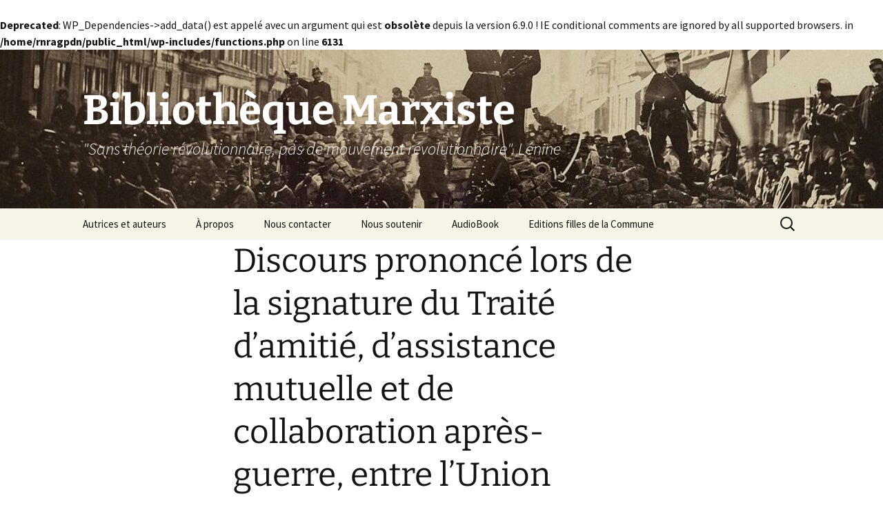

--- FILE ---
content_type: text/html; charset=UTF-8
request_url: https://www.bibliomarxiste.net/auteurs/staline/discours-prononce-lors-de-la-signature-du-traite-damitie-dassistance-mutuelle-et-de-collaboration-apres-guerre-entre-lunion-sovietique-et-la-republique-polonaise/
body_size: 7784
content:
<!DOCTYPE html>
<html lang="fr-FR">
<head>
	<meta charset="UTF-8">
	<meta name="viewport" content="width=device-width, initial-scale=1.0">
	<title>Discours prononcé lors de la signature du Traité d’amitié, d’assistance mutuelle et de collaboration après- guerre, entre l’Union Soviétique et la République Polonaise</title>
	<link rel="profile" href="https://gmpg.org/xfn/11">
	<link rel="pingback" href="https://www.bibliomarxiste.net/xmlrpc.php">
	<br />
<b>Deprecated</b>:  WP_Dependencies-&gt;add_data() est appelé avec un argument qui est <strong>obsolète</strong> depuis la version 6.9.0 ! IE conditional comments are ignored by all supported browsers. in <b>/home/rnragpdn/public_html/wp-includes/functions.php</b> on line <b>6131</b><br />
<meta name='robots' content='index, follow, max-image-preview:large, max-snippet:-1, max-video-preview:-1' />
<!-- BEGIN SEOKEY en-tête. Site optimisé par SEOKEY https://www.seo-key.com/ -->
<meta name="description" content="Discours prononcé lors de la signature du Traité d&#039;amitié, d&#039;assistance mutuelle et de collaboration après-guerre, entre l&#039;Union">
<meta property="og:url" content="https://www.bibliomarxiste.net/auteurs/staline/discours-prononce-lors-de-la-signature-du-traite-damitie-dassistance-mutuelle-et-de-collaboration-apres-guerre-entre-lunion-sovietique-et-la-republique-polonaise/">
<meta property="og:type" content="article">
<meta property="og:title" content="Discours prononcé lors de la signature du Traité d’amitié, d’assistance mutuelle et de collaboration après- guerre, entre l’Union Soviétique et la République Polonaise">
<meta property="og:description" content="Discours prononcé lors de la signature du Traité d&#039;amitié, d&#039;assistance mutuelle et de collaboration après-guerre, entre l&#039;Union">
<meta property="article:author" content="admin_new">
<meta property="og:published_time" content="2020-03-30T15:20:31+02:00">
<meta property="og:updated_time" content="2020-03-30T15:20:56+02:00">
<meta property="og:locale" content="fr_FR">
<meta property="og:site_name" content="Bibliothèque Marxiste">
<meta name="twitter:url" content="https://www.bibliomarxiste.net/auteurs/staline/discours-prononce-lors-de-la-signature-du-traite-damitie-dassistance-mutuelle-et-de-collaboration-apres-guerre-entre-lunion-sovietique-et-la-republique-polonaise/">
<meta name="twitter:title" content="Discours prononcé lors de la signature du Traité d’amitié, d’assistance mutuelle et de collaboration après- guerre, entre l’Union Soviétique et la République Polonaise">
<meta name="twitter:description" content="Discours prononcé lors de la signature du Traité d&#039;amitié, d&#039;assistance mutuelle et de collaboration après-guerre, entre l&#039;Union">
<meta name="twitter:creator" content="admin_new">
<meta name="twitter:card" content="summary_large_image">
<link rel="canonical" href="https://www.bibliomarxiste.net/auteurs/staline/discours-prononce-lors-de-la-signature-du-traite-damitie-dassistance-mutuelle-et-de-collaboration-apres-guerre-entre-lunion-sovietique-et-la-republique-polonaise/" />
<!-- END SEOKEY head -->
<link rel="alternate" type="application/rss+xml" title="Bibliothèque Marxiste &raquo; Flux" href="https://www.bibliomarxiste.net/feed/" />
<link rel="alternate" title="oEmbed (JSON)" type="application/json+oembed" href="https://www.bibliomarxiste.net/wp-json/oembed/1.0/embed?url=https%3A%2F%2Fwww.bibliomarxiste.net%2Fauteurs%2Fstaline%2Fdiscours-prononce-lors-de-la-signature-du-traite-damitie-dassistance-mutuelle-et-de-collaboration-apres-guerre-entre-lunion-sovietique-et-la-republique-polonaise%2F" />
<link rel="alternate" title="oEmbed (XML)" type="text/xml+oembed" href="https://www.bibliomarxiste.net/wp-json/oembed/1.0/embed?url=https%3A%2F%2Fwww.bibliomarxiste.net%2Fauteurs%2Fstaline%2Fdiscours-prononce-lors-de-la-signature-du-traite-damitie-dassistance-mutuelle-et-de-collaboration-apres-guerre-entre-lunion-sovietique-et-la-republique-polonaise%2F&#038;format=xml" />
<style id='wp-img-auto-sizes-contain-inline-css'>
img:is([sizes=auto i],[sizes^="auto," i]){contain-intrinsic-size:3000px 1500px}
/*# sourceURL=wp-img-auto-sizes-contain-inline-css */
</style>
<style id='wp-block-library-inline-css'>
:root{--wp-block-synced-color:#7a00df;--wp-block-synced-color--rgb:122,0,223;--wp-bound-block-color:var(--wp-block-synced-color);--wp-editor-canvas-background:#ddd;--wp-admin-theme-color:#007cba;--wp-admin-theme-color--rgb:0,124,186;--wp-admin-theme-color-darker-10:#006ba1;--wp-admin-theme-color-darker-10--rgb:0,107,160.5;--wp-admin-theme-color-darker-20:#005a87;--wp-admin-theme-color-darker-20--rgb:0,90,135;--wp-admin-border-width-focus:2px}@media (min-resolution:192dpi){:root{--wp-admin-border-width-focus:1.5px}}.wp-element-button{cursor:pointer}:root .has-very-light-gray-background-color{background-color:#eee}:root .has-very-dark-gray-background-color{background-color:#313131}:root .has-very-light-gray-color{color:#eee}:root .has-very-dark-gray-color{color:#313131}:root .has-vivid-green-cyan-to-vivid-cyan-blue-gradient-background{background:linear-gradient(135deg,#00d084,#0693e3)}:root .has-purple-crush-gradient-background{background:linear-gradient(135deg,#34e2e4,#4721fb 50%,#ab1dfe)}:root .has-hazy-dawn-gradient-background{background:linear-gradient(135deg,#faaca8,#dad0ec)}:root .has-subdued-olive-gradient-background{background:linear-gradient(135deg,#fafae1,#67a671)}:root .has-atomic-cream-gradient-background{background:linear-gradient(135deg,#fdd79a,#004a59)}:root .has-nightshade-gradient-background{background:linear-gradient(135deg,#330968,#31cdcf)}:root .has-midnight-gradient-background{background:linear-gradient(135deg,#020381,#2874fc)}:root{--wp--preset--font-size--normal:16px;--wp--preset--font-size--huge:42px}.has-regular-font-size{font-size:1em}.has-larger-font-size{font-size:2.625em}.has-normal-font-size{font-size:var(--wp--preset--font-size--normal)}.has-huge-font-size{font-size:var(--wp--preset--font-size--huge)}.has-text-align-center{text-align:center}.has-text-align-left{text-align:left}.has-text-align-right{text-align:right}.has-fit-text{white-space:nowrap!important}#end-resizable-editor-section{display:none}.aligncenter{clear:both}.items-justified-left{justify-content:flex-start}.items-justified-center{justify-content:center}.items-justified-right{justify-content:flex-end}.items-justified-space-between{justify-content:space-between}.screen-reader-text{border:0;clip-path:inset(50%);height:1px;margin:-1px;overflow:hidden;padding:0;position:absolute;width:1px;word-wrap:normal!important}.screen-reader-text:focus{background-color:#ddd;clip-path:none;color:#444;display:block;font-size:1em;height:auto;left:5px;line-height:normal;padding:15px 23px 14px;text-decoration:none;top:5px;width:auto;z-index:100000}html :where(.has-border-color){border-style:solid}html :where([style*=border-top-color]){border-top-style:solid}html :where([style*=border-right-color]){border-right-style:solid}html :where([style*=border-bottom-color]){border-bottom-style:solid}html :where([style*=border-left-color]){border-left-style:solid}html :where([style*=border-width]){border-style:solid}html :where([style*=border-top-width]){border-top-style:solid}html :where([style*=border-right-width]){border-right-style:solid}html :where([style*=border-bottom-width]){border-bottom-style:solid}html :where([style*=border-left-width]){border-left-style:solid}html :where(img[class*=wp-image-]){height:auto;max-width:100%}:where(figure){margin:0 0 1em}html :where(.is-position-sticky){--wp-admin--admin-bar--position-offset:var(--wp-admin--admin-bar--height,0px)}@media screen and (max-width:600px){html :where(.is-position-sticky){--wp-admin--admin-bar--position-offset:0px}}

/*# sourceURL=wp-block-library-inline-css */
</style><style id='global-styles-inline-css'>
:root{--wp--preset--aspect-ratio--square: 1;--wp--preset--aspect-ratio--4-3: 4/3;--wp--preset--aspect-ratio--3-4: 3/4;--wp--preset--aspect-ratio--3-2: 3/2;--wp--preset--aspect-ratio--2-3: 2/3;--wp--preset--aspect-ratio--16-9: 16/9;--wp--preset--aspect-ratio--9-16: 9/16;--wp--preset--color--black: #000000;--wp--preset--color--cyan-bluish-gray: #abb8c3;--wp--preset--color--white: #fff;--wp--preset--color--pale-pink: #f78da7;--wp--preset--color--vivid-red: #cf2e2e;--wp--preset--color--luminous-vivid-orange: #ff6900;--wp--preset--color--luminous-vivid-amber: #fcb900;--wp--preset--color--light-green-cyan: #7bdcb5;--wp--preset--color--vivid-green-cyan: #00d084;--wp--preset--color--pale-cyan-blue: #8ed1fc;--wp--preset--color--vivid-cyan-blue: #0693e3;--wp--preset--color--vivid-purple: #9b51e0;--wp--preset--color--dark-gray: #141412;--wp--preset--color--red: #bc360a;--wp--preset--color--medium-orange: #db572f;--wp--preset--color--light-orange: #ea9629;--wp--preset--color--yellow: #fbca3c;--wp--preset--color--dark-brown: #220e10;--wp--preset--color--medium-brown: #722d19;--wp--preset--color--light-brown: #eadaa6;--wp--preset--color--beige: #e8e5ce;--wp--preset--color--off-white: #f7f5e7;--wp--preset--gradient--vivid-cyan-blue-to-vivid-purple: linear-gradient(135deg,rgb(6,147,227) 0%,rgb(155,81,224) 100%);--wp--preset--gradient--light-green-cyan-to-vivid-green-cyan: linear-gradient(135deg,rgb(122,220,180) 0%,rgb(0,208,130) 100%);--wp--preset--gradient--luminous-vivid-amber-to-luminous-vivid-orange: linear-gradient(135deg,rgb(252,185,0) 0%,rgb(255,105,0) 100%);--wp--preset--gradient--luminous-vivid-orange-to-vivid-red: linear-gradient(135deg,rgb(255,105,0) 0%,rgb(207,46,46) 100%);--wp--preset--gradient--very-light-gray-to-cyan-bluish-gray: linear-gradient(135deg,rgb(238,238,238) 0%,rgb(169,184,195) 100%);--wp--preset--gradient--cool-to-warm-spectrum: linear-gradient(135deg,rgb(74,234,220) 0%,rgb(151,120,209) 20%,rgb(207,42,186) 40%,rgb(238,44,130) 60%,rgb(251,105,98) 80%,rgb(254,248,76) 100%);--wp--preset--gradient--blush-light-purple: linear-gradient(135deg,rgb(255,206,236) 0%,rgb(152,150,240) 100%);--wp--preset--gradient--blush-bordeaux: linear-gradient(135deg,rgb(254,205,165) 0%,rgb(254,45,45) 50%,rgb(107,0,62) 100%);--wp--preset--gradient--luminous-dusk: linear-gradient(135deg,rgb(255,203,112) 0%,rgb(199,81,192) 50%,rgb(65,88,208) 100%);--wp--preset--gradient--pale-ocean: linear-gradient(135deg,rgb(255,245,203) 0%,rgb(182,227,212) 50%,rgb(51,167,181) 100%);--wp--preset--gradient--electric-grass: linear-gradient(135deg,rgb(202,248,128) 0%,rgb(113,206,126) 100%);--wp--preset--gradient--midnight: linear-gradient(135deg,rgb(2,3,129) 0%,rgb(40,116,252) 100%);--wp--preset--gradient--autumn-brown: linear-gradient(135deg, rgba(226,45,15,1) 0%, rgba(158,25,13,1) 100%);--wp--preset--gradient--sunset-yellow: linear-gradient(135deg, rgba(233,139,41,1) 0%, rgba(238,179,95,1) 100%);--wp--preset--gradient--light-sky: linear-gradient(135deg,rgba(228,228,228,1.0) 0%,rgba(208,225,252,1.0) 100%);--wp--preset--gradient--dark-sky: linear-gradient(135deg,rgba(0,0,0,1.0) 0%,rgba(56,61,69,1.0) 100%);--wp--preset--font-size--small: 13px;--wp--preset--font-size--medium: 20px;--wp--preset--font-size--large: 36px;--wp--preset--font-size--x-large: 42px;--wp--preset--spacing--20: 0.44rem;--wp--preset--spacing--30: 0.67rem;--wp--preset--spacing--40: 1rem;--wp--preset--spacing--50: 1.5rem;--wp--preset--spacing--60: 2.25rem;--wp--preset--spacing--70: 3.38rem;--wp--preset--spacing--80: 5.06rem;--wp--preset--shadow--natural: 6px 6px 9px rgba(0, 0, 0, 0.2);--wp--preset--shadow--deep: 12px 12px 50px rgba(0, 0, 0, 0.4);--wp--preset--shadow--sharp: 6px 6px 0px rgba(0, 0, 0, 0.2);--wp--preset--shadow--outlined: 6px 6px 0px -3px rgb(255, 255, 255), 6px 6px rgb(0, 0, 0);--wp--preset--shadow--crisp: 6px 6px 0px rgb(0, 0, 0);}:where(.is-layout-flex){gap: 0.5em;}:where(.is-layout-grid){gap: 0.5em;}body .is-layout-flex{display: flex;}.is-layout-flex{flex-wrap: wrap;align-items: center;}.is-layout-flex > :is(*, div){margin: 0;}body .is-layout-grid{display: grid;}.is-layout-grid > :is(*, div){margin: 0;}:where(.wp-block-columns.is-layout-flex){gap: 2em;}:where(.wp-block-columns.is-layout-grid){gap: 2em;}:where(.wp-block-post-template.is-layout-flex){gap: 1.25em;}:where(.wp-block-post-template.is-layout-grid){gap: 1.25em;}.has-black-color{color: var(--wp--preset--color--black) !important;}.has-cyan-bluish-gray-color{color: var(--wp--preset--color--cyan-bluish-gray) !important;}.has-white-color{color: var(--wp--preset--color--white) !important;}.has-pale-pink-color{color: var(--wp--preset--color--pale-pink) !important;}.has-vivid-red-color{color: var(--wp--preset--color--vivid-red) !important;}.has-luminous-vivid-orange-color{color: var(--wp--preset--color--luminous-vivid-orange) !important;}.has-luminous-vivid-amber-color{color: var(--wp--preset--color--luminous-vivid-amber) !important;}.has-light-green-cyan-color{color: var(--wp--preset--color--light-green-cyan) !important;}.has-vivid-green-cyan-color{color: var(--wp--preset--color--vivid-green-cyan) !important;}.has-pale-cyan-blue-color{color: var(--wp--preset--color--pale-cyan-blue) !important;}.has-vivid-cyan-blue-color{color: var(--wp--preset--color--vivid-cyan-blue) !important;}.has-vivid-purple-color{color: var(--wp--preset--color--vivid-purple) !important;}.has-black-background-color{background-color: var(--wp--preset--color--black) !important;}.has-cyan-bluish-gray-background-color{background-color: var(--wp--preset--color--cyan-bluish-gray) !important;}.has-white-background-color{background-color: var(--wp--preset--color--white) !important;}.has-pale-pink-background-color{background-color: var(--wp--preset--color--pale-pink) !important;}.has-vivid-red-background-color{background-color: var(--wp--preset--color--vivid-red) !important;}.has-luminous-vivid-orange-background-color{background-color: var(--wp--preset--color--luminous-vivid-orange) !important;}.has-luminous-vivid-amber-background-color{background-color: var(--wp--preset--color--luminous-vivid-amber) !important;}.has-light-green-cyan-background-color{background-color: var(--wp--preset--color--light-green-cyan) !important;}.has-vivid-green-cyan-background-color{background-color: var(--wp--preset--color--vivid-green-cyan) !important;}.has-pale-cyan-blue-background-color{background-color: var(--wp--preset--color--pale-cyan-blue) !important;}.has-vivid-cyan-blue-background-color{background-color: var(--wp--preset--color--vivid-cyan-blue) !important;}.has-vivid-purple-background-color{background-color: var(--wp--preset--color--vivid-purple) !important;}.has-black-border-color{border-color: var(--wp--preset--color--black) !important;}.has-cyan-bluish-gray-border-color{border-color: var(--wp--preset--color--cyan-bluish-gray) !important;}.has-white-border-color{border-color: var(--wp--preset--color--white) !important;}.has-pale-pink-border-color{border-color: var(--wp--preset--color--pale-pink) !important;}.has-vivid-red-border-color{border-color: var(--wp--preset--color--vivid-red) !important;}.has-luminous-vivid-orange-border-color{border-color: var(--wp--preset--color--luminous-vivid-orange) !important;}.has-luminous-vivid-amber-border-color{border-color: var(--wp--preset--color--luminous-vivid-amber) !important;}.has-light-green-cyan-border-color{border-color: var(--wp--preset--color--light-green-cyan) !important;}.has-vivid-green-cyan-border-color{border-color: var(--wp--preset--color--vivid-green-cyan) !important;}.has-pale-cyan-blue-border-color{border-color: var(--wp--preset--color--pale-cyan-blue) !important;}.has-vivid-cyan-blue-border-color{border-color: var(--wp--preset--color--vivid-cyan-blue) !important;}.has-vivid-purple-border-color{border-color: var(--wp--preset--color--vivid-purple) !important;}.has-vivid-cyan-blue-to-vivid-purple-gradient-background{background: var(--wp--preset--gradient--vivid-cyan-blue-to-vivid-purple) !important;}.has-light-green-cyan-to-vivid-green-cyan-gradient-background{background: var(--wp--preset--gradient--light-green-cyan-to-vivid-green-cyan) !important;}.has-luminous-vivid-amber-to-luminous-vivid-orange-gradient-background{background: var(--wp--preset--gradient--luminous-vivid-amber-to-luminous-vivid-orange) !important;}.has-luminous-vivid-orange-to-vivid-red-gradient-background{background: var(--wp--preset--gradient--luminous-vivid-orange-to-vivid-red) !important;}.has-very-light-gray-to-cyan-bluish-gray-gradient-background{background: var(--wp--preset--gradient--very-light-gray-to-cyan-bluish-gray) !important;}.has-cool-to-warm-spectrum-gradient-background{background: var(--wp--preset--gradient--cool-to-warm-spectrum) !important;}.has-blush-light-purple-gradient-background{background: var(--wp--preset--gradient--blush-light-purple) !important;}.has-blush-bordeaux-gradient-background{background: var(--wp--preset--gradient--blush-bordeaux) !important;}.has-luminous-dusk-gradient-background{background: var(--wp--preset--gradient--luminous-dusk) !important;}.has-pale-ocean-gradient-background{background: var(--wp--preset--gradient--pale-ocean) !important;}.has-electric-grass-gradient-background{background: var(--wp--preset--gradient--electric-grass) !important;}.has-midnight-gradient-background{background: var(--wp--preset--gradient--midnight) !important;}.has-small-font-size{font-size: var(--wp--preset--font-size--small) !important;}.has-medium-font-size{font-size: var(--wp--preset--font-size--medium) !important;}.has-large-font-size{font-size: var(--wp--preset--font-size--large) !important;}.has-x-large-font-size{font-size: var(--wp--preset--font-size--x-large) !important;}
/*# sourceURL=global-styles-inline-css */
</style>

<style id='classic-theme-styles-inline-css'>
/*! This file is auto-generated */
.wp-block-button__link{color:#fff;background-color:#32373c;border-radius:9999px;box-shadow:none;text-decoration:none;padding:calc(.667em + 2px) calc(1.333em + 2px);font-size:1.125em}.wp-block-file__button{background:#32373c;color:#fff;text-decoration:none}
/*# sourceURL=/wp-includes/css/classic-themes.min.css */
</style>
<link rel='stylesheet' id='twentythirteen-fonts-css' href='https://www.bibliomarxiste.net/wp-content/themes/twentythirteen/fonts/source-sans-pro-plus-bitter.css?ver=20230328' media='all' />
<link rel='stylesheet' id='genericons-css' href='https://www.bibliomarxiste.net/wp-content/themes/twentythirteen/genericons/genericons.css?ver=3.0.3' media='all' />
<link rel='stylesheet' id='twentythirteen-style-css' href='https://www.bibliomarxiste.net/wp-content/themes/twentythirteen/style.css?ver=20250415' media='all' />
<link rel='stylesheet' id='twentythirteen-block-style-css' href='https://www.bibliomarxiste.net/wp-content/themes/twentythirteen/css/blocks.css?ver=20240520' media='all' />
<script src="https://www.bibliomarxiste.net/wp-includes/js/jquery/jquery.min.js?ver=3.7.1" id="jquery-core-js"></script>
<script src="https://www.bibliomarxiste.net/wp-includes/js/jquery/jquery-migrate.min.js?ver=3.4.1" id="jquery-migrate-js"></script>
<script src="https://www.bibliomarxiste.net/wp-content/themes/twentythirteen/js/functions.js?ver=20230526" id="twentythirteen-script-js" defer data-wp-strategy="defer"></script>
<meta name="generator" content="WordPress 6.9" />
	<style type="text/css" id="twentythirteen-header-css">
		.site-header {
		background: url(https://www.bibliomarxiste.net/wp-content/uploads/2025/10/cropped-barricade_de_la_rue_de_flandre_salle_de_la_marseillaise_18_mars_1871-Carnavalet.jpg) no-repeat scroll top;
		background-size: 1600px auto;
	}
	@media (max-width: 767px) {
		.site-header {
			background-size: 768px auto;
		}
	}
	@media (max-width: 359px) {
		.site-header {
			background-size: 360px auto;
		}
	}
				.site-title,
		.site-description {
			color: #ffffff;
		}
		</style>
	<link rel="icon" href="https://www.bibliomarxiste.net/wp-content/uploads/2025/10/cropped-image-32x32.png" sizes="32x32" />
<link rel="icon" href="https://www.bibliomarxiste.net/wp-content/uploads/2025/10/cropped-image-192x192.png" sizes="192x192" />
<link rel="apple-touch-icon" href="https://www.bibliomarxiste.net/wp-content/uploads/2025/10/cropped-image-180x180.png" />
<meta name="msapplication-TileImage" content="https://www.bibliomarxiste.net/wp-content/uploads/2025/10/cropped-image-270x270.png" />
</head>

<body class="wp-singular page-template-default page page-id-15295 page-child parent-pageid-202 wp-embed-responsive wp-theme-twentythirteen single-author">
		<div id="page" class="hfeed site">
		<a class="screen-reader-text skip-link" href="#content">
			Aller au contenu		</a>
		<header id="masthead" class="site-header">
					<a class="home-link" href="https://www.bibliomarxiste.net/" rel="home" >
				<h1 class="site-title">Bibliothèque Marxiste</h1>
				<h2 class="site-description">&quot;Sans théorie révolutionnaire, pas de mouvement révolutionnaire&quot;. Lénine</h2>
			</a>

			<div id="navbar" class="navbar">
				<nav id="site-navigation" class="navigation main-navigation">
					<button class="menu-toggle">Menu</button>
					<div class="menu-menu-container"><ul id="primary-menu" class="nav-menu"><li id="menu-item-28" class="menu-item menu-item-type-post_type menu-item-object-page menu-item-home current-page-ancestor menu-item-28"><a href="https://www.bibliomarxiste.net/">Autrices et auteurs</a></li>
<li id="menu-item-24" class="menu-item menu-item-type-post_type menu-item-object-page menu-item-24"><a href="https://www.bibliomarxiste.net/a-propos/">À propos</a></li>
<li id="menu-item-29" class="menu-item menu-item-type-post_type menu-item-object-page menu-item-29"><a href="https://www.bibliomarxiste.net/nous-contacter/">Nous contacter</a></li>
<li id="menu-item-19569" class="menu-item menu-item-type-custom menu-item-object-custom menu-item-19569"><a href="https://www.helloasso.com/associations/editions-filles-de-la-commune/collectes/armer-l-edition-independante">Nous soutenir</a></li>
<li id="menu-item-19564" class="menu-item menu-item-type-post_type menu-item-object-post menu-item-19564"><a href="https://www.bibliomarxiste.net/uncategorized/audiobook/">AudioBook</a></li>
<li id="menu-item-19566" class="menu-item menu-item-type-custom menu-item-object-custom menu-item-19566"><a href="https://editionsfillesdelacommune.com/">Editions filles de la Commune</a></li>
</ul></div>					<form role="search" method="get" class="search-form" action="https://www.bibliomarxiste.net/">
				<label>
					<span class="screen-reader-text">Rechercher :</span>
					<input type="search" class="search-field" placeholder="Rechercher…" value="" name="s" />
				</label>
				<input type="submit" class="search-submit" value="Rechercher" />
			</form>				</nav><!-- #site-navigation -->
			</div><!-- #navbar -->
		</header><!-- #masthead -->

		<div id="main" class="site-main">

	<div id="primary" class="content-area">
		<div id="content" class="site-content" role="main">

			
				<article id="post-15295" class="post-15295 page type-page status-publish">
					<header class="entry-header">
						
						<h1 class="entry-title">Discours prononcé lors de la signature du Traité d’amitié, d’assistance mutuelle et de collaboration après- guerre, entre l’Union Soviétique et la République Polonaise</h1>
					</header><!-- .entry-header -->

					<div class="entry-content">
						<h2 style="text-align: center;">Discours prononcé lors de la signature du Traité d&rsquo;amitié, d&rsquo;assistance mutuelle et de collaboration après-guerre, entre l&rsquo;Union Soviétique et la République Polonaise</h2>
<h2 style="text-align: center;">Staline</h2>
<p style="text-align: right;"><em>21 avril 1945</em></p>
<p><em>   Paru dans la Pravda, 22 avril 1945.</em></p>
<p style="text-align: justify;">   Monsieur le Président, monsieur le Premier ministre, messieurs !</p>
<p style="text-align: justify;">   Je pense que le Traité d&rsquo;amitié, d&rsquo;assistance mutuelle et de collaboration après-guerre entre l&rsquo;Union Soviétique et la Pologne, que nous venons de signer, a une grande importance historique. Ce Traité a cela d&rsquo;important, avant tout, qu&rsquo;il marque un tournant radical quant aux relations entre l&rsquo;Union Soviétique et la Pologne dans le sens de l&rsquo;alliance et de l&rsquo;amitié, tournant qui s&rsquo;est opéré au cours de cette lutte libératrice contre l&rsquo;Allemagne et qui reçoit maintenant, dans ce Traité, une consécration officielle. Les relations entre nos deux pays, durant les cinq derniers siècles, on le sait, n&rsquo;ont pas manqué de manifestations d&rsquo;éloignement réciproque, d&rsquo;inimitié et, souvent, de conflits militaires. De telles relations affaiblissaient nos deux pays et renforçaient l&rsquo;impérialisme allemand.</p>
<p style="text-align: justify;">   Ce Traité a cela d&rsquo;important qu&rsquo;il met un terme à ces vieilles relations entre nos deux pays, et les enterre définitivement ; il crée une base réelle permettant de substituer aux anciennes relations remplies d&rsquo;animosité, des relations d&rsquo;alliance et d&rsquo;amitié entre l&rsquo;Union Soviétique et la Pologne.</p>
<p style="text-align: justify;">   Durant les dernières 25 à 30 années, c&rsquo;est-à-dire pendant les deux dernières guerres mondiales, les Allemands avaient pu exploiter le territoire de la Pologne comme un corridor pour se répandre dans l&rsquo;est et comme un tremplin pour attaquer l&rsquo;Union Soviétique. Cela avait été possible parce qu&rsquo;il n&rsquo;y avait pas alors de relations d&rsquo;amitié et d&rsquo;alliance entre nos deux pays. Les ex-gouvernants de la Pologne ne voulaient point entretenir de rapports d&rsquo;alliance avec l&rsquo;Union Soviétique. Ils préféraient faire une politique de jeu entre l&rsquo;Allemagne et l&rsquo;Union Soviétique. Et, naturellement, ils en ont été pour leur frais. La Pologne fut occupée, son indépendance anéantie, et les troupes allemandes, à la suite de cette politique funeste, eurent la possibilité de se trouver aux portes de Moscou. Ce Traité a cela d&rsquo;important qu&rsquo;il met un terme à l&rsquo;ancienne et funeste politique de jeu entre l&rsquo;Allemagne et l&rsquo;Union Soviétique, et y substitue une politique d&rsquo;alliance et d&rsquo;amitié entre la Pologne et son voisin de l&rsquo;est.</p>
<p style="text-align: justify;">   Telle est la portée historique du Traité d&rsquo;amitié, d&rsquo;assistance mutuelle et de collaboration après- guerre, qui vient d&rsquo;être signé entre la Pologne et l&rsquo;Union Soviétique. Rien d&rsquo;étonnant en conséquence, si les peuples de nos deux pays attendent avec impatience la signature du Traité. Ils se rendent compte que ce Traité est le gage de l&rsquo;indépendance de la nouvelle Pologne démocratique, celui de sa puissance, de sa prospérité.</p>
<p style="text-align: justify;">   Mais les choses ne s&rsquo;arrêtent point là. Le présent Traité a, en outre, une grande importance internationale. Tant qu&rsquo;il n&rsquo;y avait pas d&rsquo;alliance entre nos deux pays, l&rsquo;Allemagne avait la possibilité de mettre à profit l&rsquo;inexistence d&rsquo;un front unique entre nous; elle pouvait opposer la Pologne à l&rsquo;Union Soviétique, et vice versa, et les battre ainsi séparément. La situation a foncièrement changé depuis que s&rsquo;est formée l&rsquo;alliance de nos deux pays. On ne saurait plus maintenant les opposer l&rsquo;un à l&rsquo;autre. Il existe maintenant entre eux un front unique depuis la Baltique jusqu&rsquo;aux Carpathes, contre notre ennemi commun, contre l&rsquo;impérialisme allemand. Maintenant l&rsquo;on peut affirmer avec certitude que l&rsquo;agression allemande est bloquée du côté de l&rsquo;est. Il n&rsquo;est pas douteux que si ce barrage du côté de l&rsquo;est est complété par un barrage du côté de l&rsquo;ouest, c&rsquo;est-à-dire par l&rsquo;alliance de nos deux pays avec nos alliés à l&rsquo;ouest, on peut dire hardiment que l&rsquo;agression allemande sera muselée, et qu&rsquo;il ne lui sera plus facile de se déchaîner.</p>
<p style="text-align: justify;">   Rien d&rsquo;étonnant, en conséquence, si les nations éprises de liberté et, tout d&rsquo;abord, les nations slaves, attendent avec impatience la conclusion de ce Traité, car elles voient que ce Traité revient à consolider le front unique des Nations Unies contre l&rsquo;ennemi commun en Europe.</p>
<p style="text-align: justify;">   Aussi n&rsquo;ai-je point de doute que nos alliés à l&rsquo;ouest ne se félicitent de la signature de ce Traité.</p>
<p style="text-align: justify;">   Que vive et prospère la Pologne démocratique, libre et indépendante !</p>
<p style="text-align: justify;">   Que vive et prospère son voisin de l&rsquo;est, notre Union Soviétique !</p>
<p style="text-align: justify;">   Vivent l&rsquo;alliance et l&rsquo;amitié entre nos deux pays !</p>
<p style="text-align: right;"><em>Sur la Grande Guerre&#8230; —, p. 152-154.</em></p>
<p><a href="http://www.bibliomarxiste.net/auteurs/staline/" rel="attachment wp-att-548"><img decoding="async" class="aligncenter wp-image-548 size-full" src="http://www.bibliomarxiste.net/wp-content/uploads/2015/12/flechesommaire2.png" alt="flechesommaire2" width="57" height="75" /></a></p>
											</div><!-- .entry-content -->

					<footer class="entry-meta">
											</footer><!-- .entry-meta -->
				</article><!-- #post -->

				
<div id="comments" class="comments-area">

	
	
</div><!-- #comments -->
			
		</div><!-- #content -->
	</div><!-- #primary -->


		</div><!-- #main -->
		<footer id="colophon" class="site-footer">
				<div id="secondary" class="sidebar-container" role="complementary">
		<div class="widget-area">
			<aside id="search-2" class="widget widget_search"><form role="search" method="get" class="search-form" action="https://www.bibliomarxiste.net/">
				<label>
					<span class="screen-reader-text">Rechercher :</span>
					<input type="search" class="search-field" placeholder="Rechercher…" value="" name="s" />
				</label>
				<input type="submit" class="search-submit" value="Rechercher" />
			</form></aside><aside id="block-3" class="widget widget_block"><iframe id="haWidget" allowtransparency="true" src="https://www.helloasso.com/associations/editions-filles-de-la-commune/collectes/armer-l-edition-independante/widget-bouton" style="width: 100%; height: 70px; border: none;" onload="window.addEventListener( 'message', function(e) { const dataHeight = e.data.height; const haWidgetElement = document.getElementById('haWidget'); haWidgetElement.height = dataHeight + 'px'; } )" ></iframe></aside>		</div><!-- .widget-area -->
	</div><!-- #secondary -->

			<div class="site-info">
												<a href="https://wordpress.org/" class="imprint">
					Fièrement propulsé par WordPress				</a>
			</div><!-- .site-info -->
		</footer><!-- #colophon -->
	</div><!-- #page -->

	<script type="speculationrules">
{"prefetch":[{"source":"document","where":{"and":[{"href_matches":"/*"},{"not":{"href_matches":["/wp-*.php","/wp-admin/*","/wp-content/uploads/*","/wp-content/*","/wp-content/plugins/*","/wp-content/themes/twentythirteen/*","/*\\?(.+)"]}},{"not":{"selector_matches":"a[rel~=\"nofollow\"]"}},{"not":{"selector_matches":".no-prefetch, .no-prefetch a"}}]},"eagerness":"conservative"}]}
</script>

<!-- BEGIN SEOKEY footer -->
<script type="application/ld+json">
{"@context":"https:\/\/schema.org\/","@type":"BreadcrumbList","@name":"Biblioth\u00e8que Marxiste","itemListElement":[{"@type":"ListItem","position":1,"item":{"@type":"Thing","@id":"https:\/\/www.bibliomarxiste.net","url":"https:\/\/www.bibliomarxiste.net","name":"Biblioth\u00e8que Marxiste"}},{"@type":"ListItem","position":2,"item":{"@type":"Thing","@id":"https:\/\/www.bibliomarxiste.net\/","url":"https:\/\/www.bibliomarxiste.net\/","name":""}},{"@type":"ListItem","position":3,"item":{"@type":"Thing","@id":"https:\/\/www.bibliomarxiste.net\/auteurs\/staline\/","url":"https:\/\/www.bibliomarxiste.net\/auteurs\/staline\/","name":"Staline"}},{"@type":"ListItem","position":4,"item":{"@type":"Thing","@id":"https:\/\/www.bibliomarxiste.net\/auteurs\/staline\/discours-prononce-lors-de-la-signature-du-traite-damitie-dassistance-mutuelle-et-de-collaboration-apres-guerre-entre-lunion-sovietique-et-la-republique-polonaise\/","url":"https:\/\/www.bibliomarxiste.net\/auteurs\/staline\/discours-prononce-lors-de-la-signature-du-traite-damitie-dassistance-mutuelle-et-de-collaboration-apres-guerre-entre-lunion-sovietique-et-la-republique-polonaise\/","name":"Discours prononc\u00e9 lors de la signature du Trait\u00e9 d\u2019amiti\u00e9, d\u2019assistance mutuelle et de collaboration apr\u00e8s- guerre, entre l\u2019Union Sovi\u00e9tique et la R\u00e9publique Polonaise"}}]}
</script>

<!-- END SEOKEY footer -->
<script src="https://www.bibliomarxiste.net/wp-includes/js/imagesloaded.min.js?ver=5.0.0" id="imagesloaded-js"></script>
<script src="https://www.bibliomarxiste.net/wp-includes/js/masonry.min.js?ver=4.2.2" id="masonry-js"></script>
<script src="https://www.bibliomarxiste.net/wp-includes/js/jquery/jquery.masonry.min.js?ver=3.1.2b" id="jquery-masonry-js"></script>
</body>
</html>
